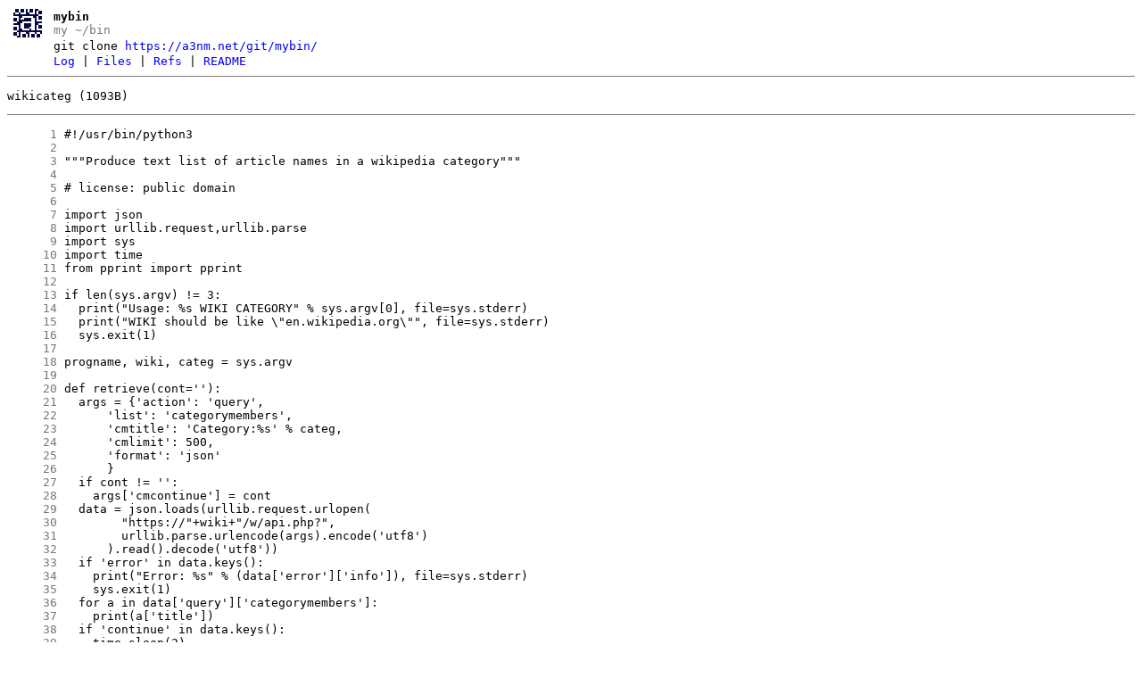

--- FILE ---
content_type: text/html
request_url: https://a3nm.net/git/mybin/file/wikicateg.html
body_size: 4369
content:
<!DOCTYPE html>
<html>
<head>
<meta http-equiv="Content-Type" content="text/html; charset=UTF-8" />
<meta name="viewport" content="width=device-width, initial-scale=1" />
<title>wikicateg - mybin - my ~/bin
</title>
<link rel="icon" type="image/png" href="/favicon.png" />
<link rel="alternate" type="application/atom+xml" title="mybin.git Atom Feed" href="../atom.xml" />
<link rel="stylesheet" type="text/css" href="/stagit_style.css" />
</head>
<body>
<table><tr><td><a href="../../"><img src="/stagit_logo.png" alt="" width="32" height="32" /></a></td><td><h1>mybin</h1><span class="desc">my ~/bin
</span></td></tr><tr class="url"><td></td><td>git clone <a href="https://a3nm.net/git/mybin/">https://a3nm.net/git/mybin/</a></td></tr><tr><td></td><td>
<a href="../index.html">Log</a> | <a href="../files.html">Files</a> | <a href="../refs.html">Refs</a> | <a href="../file/README.html">README</a></td></tr></table>
<hr/>
<div id="content">
<p> wikicateg (1093B)</p><hr/><pre id="blob">
<a href="#l1" class="line" id="l1">      1</a> #!/usr/bin/python3
<a href="#l2" class="line" id="l2">      2</a> 
<a href="#l3" class="line" id="l3">      3</a> &quot;&quot;&quot;Produce text list of article names in a wikipedia category&quot;&quot;&quot;
<a href="#l4" class="line" id="l4">      4</a> 
<a href="#l5" class="line" id="l5">      5</a> # license: public domain
<a href="#l6" class="line" id="l6">      6</a> 
<a href="#l7" class="line" id="l7">      7</a> import json
<a href="#l8" class="line" id="l8">      8</a> import urllib.request,urllib.parse
<a href="#l9" class="line" id="l9">      9</a> import sys
<a href="#l10" class="line" id="l10">     10</a> import time
<a href="#l11" class="line" id="l11">     11</a> from pprint import pprint
<a href="#l12" class="line" id="l12">     12</a> 
<a href="#l13" class="line" id="l13">     13</a> if len(sys.argv) != 3:
<a href="#l14" class="line" id="l14">     14</a>   print(&quot;Usage: %s WIKI CATEGORY&quot; % sys.argv[0], file=sys.stderr)
<a href="#l15" class="line" id="l15">     15</a>   print(&quot;WIKI should be like \&quot;en.wikipedia.org\&quot;&quot;, file=sys.stderr)
<a href="#l16" class="line" id="l16">     16</a>   sys.exit(1)
<a href="#l17" class="line" id="l17">     17</a> 
<a href="#l18" class="line" id="l18">     18</a> progname, wiki, categ = sys.argv
<a href="#l19" class="line" id="l19">     19</a> 
<a href="#l20" class="line" id="l20">     20</a> def retrieve(cont=&#39;&#39;):
<a href="#l21" class="line" id="l21">     21</a>   args = {&#39;action&#39;: &#39;query&#39;,
<a href="#l22" class="line" id="l22">     22</a>       &#39;list&#39;: &#39;categorymembers&#39;,
<a href="#l23" class="line" id="l23">     23</a>       &#39;cmtitle&#39;: &#39;Category:%s&#39; % categ,
<a href="#l24" class="line" id="l24">     24</a>       &#39;cmlimit&#39;: 500,
<a href="#l25" class="line" id="l25">     25</a>       &#39;format&#39;: &#39;json&#39;
<a href="#l26" class="line" id="l26">     26</a>       }
<a href="#l27" class="line" id="l27">     27</a>   if cont != &#39;&#39;:
<a href="#l28" class="line" id="l28">     28</a>     args[&#39;cmcontinue&#39;] = cont
<a href="#l29" class="line" id="l29">     29</a>   data = json.loads(urllib.request.urlopen(
<a href="#l30" class="line" id="l30">     30</a>         &quot;https://&quot;+wiki+&quot;/w/api.php?&quot;,
<a href="#l31" class="line" id="l31">     31</a>         urllib.parse.urlencode(args).encode(&#39;utf8&#39;)
<a href="#l32" class="line" id="l32">     32</a>       ).read().decode(&#39;utf8&#39;))
<a href="#l33" class="line" id="l33">     33</a>   if &#39;error&#39; in data.keys():
<a href="#l34" class="line" id="l34">     34</a>     print(&quot;Error: %s&quot; % (data[&#39;error&#39;][&#39;info&#39;]), file=sys.stderr)
<a href="#l35" class="line" id="l35">     35</a>     sys.exit(1)
<a href="#l36" class="line" id="l36">     36</a>   for a in data[&#39;query&#39;][&#39;categorymembers&#39;]:
<a href="#l37" class="line" id="l37">     37</a>     print(a[&#39;title&#39;])
<a href="#l38" class="line" id="l38">     38</a>   if &#39;continue&#39; in data.keys():
<a href="#l39" class="line" id="l39">     39</a>     time.sleep(2)
<a href="#l40" class="line" id="l40">     40</a>     retrieve(data[&#39;continue&#39;][&#39;cmcontinue&#39;])
<a href="#l41" class="line" id="l41">     41</a> 
<a href="#l42" class="line" id="l42">     42</a> retrieve()
<a href="#l43" class="line" id="l43">     43</a> 
</pre>
</div>
</body>
</html>
